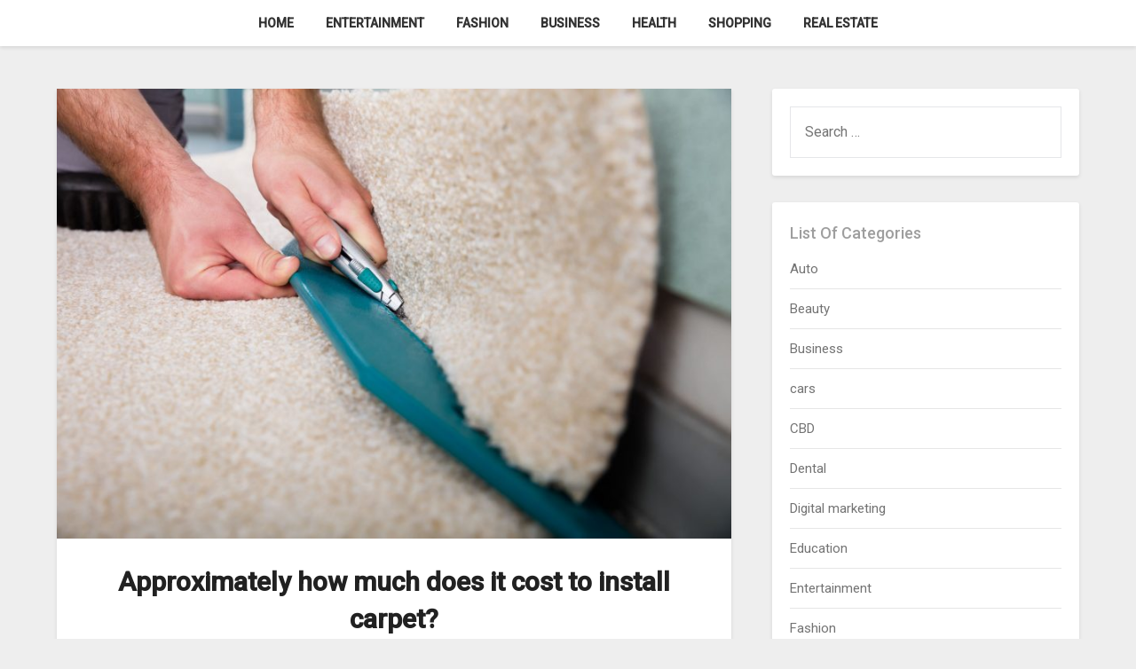

--- FILE ---
content_type: text/html; charset=UTF-8
request_url: https://rainbowkidsyoga.net/approximately-how-much-does-it-cost-to-install-carpet.html
body_size: 48113
content:
<!doctype html>
<html lang="en-US">
<head>
	<meta charset="UTF-8">
	<meta name="viewport" content="width=device-width, initial-scale=1">
	<link rel="profile" href="https://gmpg.org/xfn/11">
	<meta name='robots' content='index, follow, max-image-preview:large, max-snippet:-1, max-video-preview:-1' />

	<!-- This site is optimized with the Yoast SEO plugin v26.7 - https://yoast.com/wordpress/plugins/seo/ -->
	<title>Approximately how much does it cost to install carpet? - Rainbow Kids Yoga</title>
	<link rel="canonical" href="https://rainbowkidsyoga.net/approximately-how-much-does-it-cost-to-install-carpet.html" />
	<meta property="og:locale" content="en_US" />
	<meta property="og:type" content="article" />
	<meta property="og:title" content="Approximately how much does it cost to install carpet? - Rainbow Kids Yoga" />
	<meta property="og:description" content="Another rug can have a major effect and impact how your home feels. Adding new covers is one of the fastest ways to refresh your home plan and redo your room. Whether you&#8217;re rolling out the improvement to add a sprinkle of Carpet Fitting price variety or to supplant a drained, string uncovered floor. To perceive..." />
	<meta property="og:url" content="https://rainbowkidsyoga.net/approximately-how-much-does-it-cost-to-install-carpet.html" />
	<meta property="og:site_name" content="Rainbow Kids Yoga" />
	<meta property="article:published_time" content="2022-08-10T04:01:22+00:00" />
	<meta property="article:modified_time" content="2022-08-22T10:48:02+00:00" />
	<meta property="og:image" content="https://rainbowkidsyoga.net/wp-content/uploads/2022/08/69.jpg" />
	<meta property="og:image:width" content="2508" />
	<meta property="og:image:height" content="1672" />
	<meta property="og:image:type" content="image/jpeg" />
	<meta name="author" content="Kingsley" />
	<meta name="twitter:card" content="summary_large_image" />
	<meta name="twitter:label1" content="Written by" />
	<meta name="twitter:data1" content="Kingsley" />
	<meta name="twitter:label2" content="Est. reading time" />
	<meta name="twitter:data2" content="2 minutes" />
	<script type="application/ld+json" class="yoast-schema-graph">{"@context":"https://schema.org","@graph":[{"@type":"Article","@id":"https://rainbowkidsyoga.net/approximately-how-much-does-it-cost-to-install-carpet.html#article","isPartOf":{"@id":"https://rainbowkidsyoga.net/approximately-how-much-does-it-cost-to-install-carpet.html"},"author":{"name":"Kingsley","@id":"https://rainbowkidsyoga.net/#/schema/person/127aad32c7274d4ff77c6470890faa60"},"headline":"Approximately how much does it cost to install carpet?","datePublished":"2022-08-10T04:01:22+00:00","dateModified":"2022-08-22T10:48:02+00:00","mainEntityOfPage":{"@id":"https://rainbowkidsyoga.net/approximately-how-much-does-it-cost-to-install-carpet.html"},"wordCount":437,"image":{"@id":"https://rainbowkidsyoga.net/approximately-how-much-does-it-cost-to-install-carpet.html#primaryimage"},"thumbnailUrl":"https://rainbowkidsyoga.net/wp-content/uploads/2022/08/69.jpg","articleSection":["Business"],"inLanguage":"en-US"},{"@type":"WebPage","@id":"https://rainbowkidsyoga.net/approximately-how-much-does-it-cost-to-install-carpet.html","url":"https://rainbowkidsyoga.net/approximately-how-much-does-it-cost-to-install-carpet.html","name":"Approximately how much does it cost to install carpet? - Rainbow Kids Yoga","isPartOf":{"@id":"https://rainbowkidsyoga.net/#website"},"primaryImageOfPage":{"@id":"https://rainbowkidsyoga.net/approximately-how-much-does-it-cost-to-install-carpet.html#primaryimage"},"image":{"@id":"https://rainbowkidsyoga.net/approximately-how-much-does-it-cost-to-install-carpet.html#primaryimage"},"thumbnailUrl":"https://rainbowkidsyoga.net/wp-content/uploads/2022/08/69.jpg","datePublished":"2022-08-10T04:01:22+00:00","dateModified":"2022-08-22T10:48:02+00:00","author":{"@id":"https://rainbowkidsyoga.net/#/schema/person/127aad32c7274d4ff77c6470890faa60"},"breadcrumb":{"@id":"https://rainbowkidsyoga.net/approximately-how-much-does-it-cost-to-install-carpet.html#breadcrumb"},"inLanguage":"en-US","potentialAction":[{"@type":"ReadAction","target":["https://rainbowkidsyoga.net/approximately-how-much-does-it-cost-to-install-carpet.html"]}]},{"@type":"ImageObject","inLanguage":"en-US","@id":"https://rainbowkidsyoga.net/approximately-how-much-does-it-cost-to-install-carpet.html#primaryimage","url":"https://rainbowkidsyoga.net/wp-content/uploads/2022/08/69.jpg","contentUrl":"https://rainbowkidsyoga.net/wp-content/uploads/2022/08/69.jpg","width":2508,"height":1672,"caption":"Carpet Fitting price"},{"@type":"BreadcrumbList","@id":"https://rainbowkidsyoga.net/approximately-how-much-does-it-cost-to-install-carpet.html#breadcrumb","itemListElement":[{"@type":"ListItem","position":1,"name":"Home","item":"https://rainbowkidsyoga.net/"},{"@type":"ListItem","position":2,"name":"Approximately how much does it cost to install carpet?"}]},{"@type":"WebSite","@id":"https://rainbowkidsyoga.net/#website","url":"https://rainbowkidsyoga.net/","name":"Rainbow Kids Yoga","description":"","potentialAction":[{"@type":"SearchAction","target":{"@type":"EntryPoint","urlTemplate":"https://rainbowkidsyoga.net/?s={search_term_string}"},"query-input":{"@type":"PropertyValueSpecification","valueRequired":true,"valueName":"search_term_string"}}],"inLanguage":"en-US"},{"@type":"Person","@id":"https://rainbowkidsyoga.net/#/schema/person/127aad32c7274d4ff77c6470890faa60","name":"Kingsley","image":{"@type":"ImageObject","inLanguage":"en-US","@id":"https://rainbowkidsyoga.net/#/schema/person/image/","url":"https://secure.gravatar.com/avatar/da3ce442e15362d8e6b02abf99fc101eaf758c75fcddaadce26261ba1ee9f58b?s=96&d=mm&r=g","contentUrl":"https://secure.gravatar.com/avatar/da3ce442e15362d8e6b02abf99fc101eaf758c75fcddaadce26261ba1ee9f58b?s=96&d=mm&r=g","caption":"Kingsley"},"url":"https://rainbowkidsyoga.net/author/admin"}]}</script>
	<!-- / Yoast SEO plugin. -->


<link rel='dns-prefetch' href='//fonts.googleapis.com' />
<link rel="alternate" type="application/rss+xml" title="Rainbow Kids Yoga &raquo; Feed" href="https://rainbowkidsyoga.net/feed" />
<link rel="alternate" type="application/rss+xml" title="Rainbow Kids Yoga &raquo; Comments Feed" href="https://rainbowkidsyoga.net/comments/feed" />
<link rel="alternate" type="application/rss+xml" title="Rainbow Kids Yoga &raquo; Approximately how much does it cost to install carpet? Comments Feed" href="https://rainbowkidsyoga.net/approximately-how-much-does-it-cost-to-install-carpet.html/feed" />
<link rel="alternate" title="oEmbed (JSON)" type="application/json+oembed" href="https://rainbowkidsyoga.net/wp-json/oembed/1.0/embed?url=https%3A%2F%2Frainbowkidsyoga.net%2Fapproximately-how-much-does-it-cost-to-install-carpet.html" />
<link rel="alternate" title="oEmbed (XML)" type="text/xml+oembed" href="https://rainbowkidsyoga.net/wp-json/oembed/1.0/embed?url=https%3A%2F%2Frainbowkidsyoga.net%2Fapproximately-how-much-does-it-cost-to-install-carpet.html&#038;format=xml" />
<style id='wp-img-auto-sizes-contain-inline-css' type='text/css'>
img:is([sizes=auto i],[sizes^="auto," i]){contain-intrinsic-size:3000px 1500px}
/*# sourceURL=wp-img-auto-sizes-contain-inline-css */
</style>
<style id='wp-emoji-styles-inline-css' type='text/css'>

	img.wp-smiley, img.emoji {
		display: inline !important;
		border: none !important;
		box-shadow: none !important;
		height: 1em !important;
		width: 1em !important;
		margin: 0 0.07em !important;
		vertical-align: -0.1em !important;
		background: none !important;
		padding: 0 !important;
	}
/*# sourceURL=wp-emoji-styles-inline-css */
</style>
<style id='wp-block-library-inline-css' type='text/css'>
:root{--wp-block-synced-color:#7a00df;--wp-block-synced-color--rgb:122,0,223;--wp-bound-block-color:var(--wp-block-synced-color);--wp-editor-canvas-background:#ddd;--wp-admin-theme-color:#007cba;--wp-admin-theme-color--rgb:0,124,186;--wp-admin-theme-color-darker-10:#006ba1;--wp-admin-theme-color-darker-10--rgb:0,107,160.5;--wp-admin-theme-color-darker-20:#005a87;--wp-admin-theme-color-darker-20--rgb:0,90,135;--wp-admin-border-width-focus:2px}@media (min-resolution:192dpi){:root{--wp-admin-border-width-focus:1.5px}}.wp-element-button{cursor:pointer}:root .has-very-light-gray-background-color{background-color:#eee}:root .has-very-dark-gray-background-color{background-color:#313131}:root .has-very-light-gray-color{color:#eee}:root .has-very-dark-gray-color{color:#313131}:root .has-vivid-green-cyan-to-vivid-cyan-blue-gradient-background{background:linear-gradient(135deg,#00d084,#0693e3)}:root .has-purple-crush-gradient-background{background:linear-gradient(135deg,#34e2e4,#4721fb 50%,#ab1dfe)}:root .has-hazy-dawn-gradient-background{background:linear-gradient(135deg,#faaca8,#dad0ec)}:root .has-subdued-olive-gradient-background{background:linear-gradient(135deg,#fafae1,#67a671)}:root .has-atomic-cream-gradient-background{background:linear-gradient(135deg,#fdd79a,#004a59)}:root .has-nightshade-gradient-background{background:linear-gradient(135deg,#330968,#31cdcf)}:root .has-midnight-gradient-background{background:linear-gradient(135deg,#020381,#2874fc)}:root{--wp--preset--font-size--normal:16px;--wp--preset--font-size--huge:42px}.has-regular-font-size{font-size:1em}.has-larger-font-size{font-size:2.625em}.has-normal-font-size{font-size:var(--wp--preset--font-size--normal)}.has-huge-font-size{font-size:var(--wp--preset--font-size--huge)}.has-text-align-center{text-align:center}.has-text-align-left{text-align:left}.has-text-align-right{text-align:right}.has-fit-text{white-space:nowrap!important}#end-resizable-editor-section{display:none}.aligncenter{clear:both}.items-justified-left{justify-content:flex-start}.items-justified-center{justify-content:center}.items-justified-right{justify-content:flex-end}.items-justified-space-between{justify-content:space-between}.screen-reader-text{border:0;clip-path:inset(50%);height:1px;margin:-1px;overflow:hidden;padding:0;position:absolute;width:1px;word-wrap:normal!important}.screen-reader-text:focus{background-color:#ddd;clip-path:none;color:#444;display:block;font-size:1em;height:auto;left:5px;line-height:normal;padding:15px 23px 14px;text-decoration:none;top:5px;width:auto;z-index:100000}html :where(.has-border-color){border-style:solid}html :where([style*=border-top-color]){border-top-style:solid}html :where([style*=border-right-color]){border-right-style:solid}html :where([style*=border-bottom-color]){border-bottom-style:solid}html :where([style*=border-left-color]){border-left-style:solid}html :where([style*=border-width]){border-style:solid}html :where([style*=border-top-width]){border-top-style:solid}html :where([style*=border-right-width]){border-right-style:solid}html :where([style*=border-bottom-width]){border-bottom-style:solid}html :where([style*=border-left-width]){border-left-style:solid}html :where(img[class*=wp-image-]){height:auto;max-width:100%}:where(figure){margin:0 0 1em}html :where(.is-position-sticky){--wp-admin--admin-bar--position-offset:var(--wp-admin--admin-bar--height,0px)}@media screen and (max-width:600px){html :where(.is-position-sticky){--wp-admin--admin-bar--position-offset:0px}}

/*# sourceURL=wp-block-library-inline-css */
</style><style id='global-styles-inline-css' type='text/css'>
:root{--wp--preset--aspect-ratio--square: 1;--wp--preset--aspect-ratio--4-3: 4/3;--wp--preset--aspect-ratio--3-4: 3/4;--wp--preset--aspect-ratio--3-2: 3/2;--wp--preset--aspect-ratio--2-3: 2/3;--wp--preset--aspect-ratio--16-9: 16/9;--wp--preset--aspect-ratio--9-16: 9/16;--wp--preset--color--black: #000000;--wp--preset--color--cyan-bluish-gray: #abb8c3;--wp--preset--color--white: #ffffff;--wp--preset--color--pale-pink: #f78da7;--wp--preset--color--vivid-red: #cf2e2e;--wp--preset--color--luminous-vivid-orange: #ff6900;--wp--preset--color--luminous-vivid-amber: #fcb900;--wp--preset--color--light-green-cyan: #7bdcb5;--wp--preset--color--vivid-green-cyan: #00d084;--wp--preset--color--pale-cyan-blue: #8ed1fc;--wp--preset--color--vivid-cyan-blue: #0693e3;--wp--preset--color--vivid-purple: #9b51e0;--wp--preset--gradient--vivid-cyan-blue-to-vivid-purple: linear-gradient(135deg,rgb(6,147,227) 0%,rgb(155,81,224) 100%);--wp--preset--gradient--light-green-cyan-to-vivid-green-cyan: linear-gradient(135deg,rgb(122,220,180) 0%,rgb(0,208,130) 100%);--wp--preset--gradient--luminous-vivid-amber-to-luminous-vivid-orange: linear-gradient(135deg,rgb(252,185,0) 0%,rgb(255,105,0) 100%);--wp--preset--gradient--luminous-vivid-orange-to-vivid-red: linear-gradient(135deg,rgb(255,105,0) 0%,rgb(207,46,46) 100%);--wp--preset--gradient--very-light-gray-to-cyan-bluish-gray: linear-gradient(135deg,rgb(238,238,238) 0%,rgb(169,184,195) 100%);--wp--preset--gradient--cool-to-warm-spectrum: linear-gradient(135deg,rgb(74,234,220) 0%,rgb(151,120,209) 20%,rgb(207,42,186) 40%,rgb(238,44,130) 60%,rgb(251,105,98) 80%,rgb(254,248,76) 100%);--wp--preset--gradient--blush-light-purple: linear-gradient(135deg,rgb(255,206,236) 0%,rgb(152,150,240) 100%);--wp--preset--gradient--blush-bordeaux: linear-gradient(135deg,rgb(254,205,165) 0%,rgb(254,45,45) 50%,rgb(107,0,62) 100%);--wp--preset--gradient--luminous-dusk: linear-gradient(135deg,rgb(255,203,112) 0%,rgb(199,81,192) 50%,rgb(65,88,208) 100%);--wp--preset--gradient--pale-ocean: linear-gradient(135deg,rgb(255,245,203) 0%,rgb(182,227,212) 50%,rgb(51,167,181) 100%);--wp--preset--gradient--electric-grass: linear-gradient(135deg,rgb(202,248,128) 0%,rgb(113,206,126) 100%);--wp--preset--gradient--midnight: linear-gradient(135deg,rgb(2,3,129) 0%,rgb(40,116,252) 100%);--wp--preset--font-size--small: 13px;--wp--preset--font-size--medium: 20px;--wp--preset--font-size--large: 36px;--wp--preset--font-size--x-large: 42px;--wp--preset--spacing--20: 0.44rem;--wp--preset--spacing--30: 0.67rem;--wp--preset--spacing--40: 1rem;--wp--preset--spacing--50: 1.5rem;--wp--preset--spacing--60: 2.25rem;--wp--preset--spacing--70: 3.38rem;--wp--preset--spacing--80: 5.06rem;--wp--preset--shadow--natural: 6px 6px 9px rgba(0, 0, 0, 0.2);--wp--preset--shadow--deep: 12px 12px 50px rgba(0, 0, 0, 0.4);--wp--preset--shadow--sharp: 6px 6px 0px rgba(0, 0, 0, 0.2);--wp--preset--shadow--outlined: 6px 6px 0px -3px rgb(255, 255, 255), 6px 6px rgb(0, 0, 0);--wp--preset--shadow--crisp: 6px 6px 0px rgb(0, 0, 0);}:where(.is-layout-flex){gap: 0.5em;}:where(.is-layout-grid){gap: 0.5em;}body .is-layout-flex{display: flex;}.is-layout-flex{flex-wrap: wrap;align-items: center;}.is-layout-flex > :is(*, div){margin: 0;}body .is-layout-grid{display: grid;}.is-layout-grid > :is(*, div){margin: 0;}:where(.wp-block-columns.is-layout-flex){gap: 2em;}:where(.wp-block-columns.is-layout-grid){gap: 2em;}:where(.wp-block-post-template.is-layout-flex){gap: 1.25em;}:where(.wp-block-post-template.is-layout-grid){gap: 1.25em;}.has-black-color{color: var(--wp--preset--color--black) !important;}.has-cyan-bluish-gray-color{color: var(--wp--preset--color--cyan-bluish-gray) !important;}.has-white-color{color: var(--wp--preset--color--white) !important;}.has-pale-pink-color{color: var(--wp--preset--color--pale-pink) !important;}.has-vivid-red-color{color: var(--wp--preset--color--vivid-red) !important;}.has-luminous-vivid-orange-color{color: var(--wp--preset--color--luminous-vivid-orange) !important;}.has-luminous-vivid-amber-color{color: var(--wp--preset--color--luminous-vivid-amber) !important;}.has-light-green-cyan-color{color: var(--wp--preset--color--light-green-cyan) !important;}.has-vivid-green-cyan-color{color: var(--wp--preset--color--vivid-green-cyan) !important;}.has-pale-cyan-blue-color{color: var(--wp--preset--color--pale-cyan-blue) !important;}.has-vivid-cyan-blue-color{color: var(--wp--preset--color--vivid-cyan-blue) !important;}.has-vivid-purple-color{color: var(--wp--preset--color--vivid-purple) !important;}.has-black-background-color{background-color: var(--wp--preset--color--black) !important;}.has-cyan-bluish-gray-background-color{background-color: var(--wp--preset--color--cyan-bluish-gray) !important;}.has-white-background-color{background-color: var(--wp--preset--color--white) !important;}.has-pale-pink-background-color{background-color: var(--wp--preset--color--pale-pink) !important;}.has-vivid-red-background-color{background-color: var(--wp--preset--color--vivid-red) !important;}.has-luminous-vivid-orange-background-color{background-color: var(--wp--preset--color--luminous-vivid-orange) !important;}.has-luminous-vivid-amber-background-color{background-color: var(--wp--preset--color--luminous-vivid-amber) !important;}.has-light-green-cyan-background-color{background-color: var(--wp--preset--color--light-green-cyan) !important;}.has-vivid-green-cyan-background-color{background-color: var(--wp--preset--color--vivid-green-cyan) !important;}.has-pale-cyan-blue-background-color{background-color: var(--wp--preset--color--pale-cyan-blue) !important;}.has-vivid-cyan-blue-background-color{background-color: var(--wp--preset--color--vivid-cyan-blue) !important;}.has-vivid-purple-background-color{background-color: var(--wp--preset--color--vivid-purple) !important;}.has-black-border-color{border-color: var(--wp--preset--color--black) !important;}.has-cyan-bluish-gray-border-color{border-color: var(--wp--preset--color--cyan-bluish-gray) !important;}.has-white-border-color{border-color: var(--wp--preset--color--white) !important;}.has-pale-pink-border-color{border-color: var(--wp--preset--color--pale-pink) !important;}.has-vivid-red-border-color{border-color: var(--wp--preset--color--vivid-red) !important;}.has-luminous-vivid-orange-border-color{border-color: var(--wp--preset--color--luminous-vivid-orange) !important;}.has-luminous-vivid-amber-border-color{border-color: var(--wp--preset--color--luminous-vivid-amber) !important;}.has-light-green-cyan-border-color{border-color: var(--wp--preset--color--light-green-cyan) !important;}.has-vivid-green-cyan-border-color{border-color: var(--wp--preset--color--vivid-green-cyan) !important;}.has-pale-cyan-blue-border-color{border-color: var(--wp--preset--color--pale-cyan-blue) !important;}.has-vivid-cyan-blue-border-color{border-color: var(--wp--preset--color--vivid-cyan-blue) !important;}.has-vivid-purple-border-color{border-color: var(--wp--preset--color--vivid-purple) !important;}.has-vivid-cyan-blue-to-vivid-purple-gradient-background{background: var(--wp--preset--gradient--vivid-cyan-blue-to-vivid-purple) !important;}.has-light-green-cyan-to-vivid-green-cyan-gradient-background{background: var(--wp--preset--gradient--light-green-cyan-to-vivid-green-cyan) !important;}.has-luminous-vivid-amber-to-luminous-vivid-orange-gradient-background{background: var(--wp--preset--gradient--luminous-vivid-amber-to-luminous-vivid-orange) !important;}.has-luminous-vivid-orange-to-vivid-red-gradient-background{background: var(--wp--preset--gradient--luminous-vivid-orange-to-vivid-red) !important;}.has-very-light-gray-to-cyan-bluish-gray-gradient-background{background: var(--wp--preset--gradient--very-light-gray-to-cyan-bluish-gray) !important;}.has-cool-to-warm-spectrum-gradient-background{background: var(--wp--preset--gradient--cool-to-warm-spectrum) !important;}.has-blush-light-purple-gradient-background{background: var(--wp--preset--gradient--blush-light-purple) !important;}.has-blush-bordeaux-gradient-background{background: var(--wp--preset--gradient--blush-bordeaux) !important;}.has-luminous-dusk-gradient-background{background: var(--wp--preset--gradient--luminous-dusk) !important;}.has-pale-ocean-gradient-background{background: var(--wp--preset--gradient--pale-ocean) !important;}.has-electric-grass-gradient-background{background: var(--wp--preset--gradient--electric-grass) !important;}.has-midnight-gradient-background{background: var(--wp--preset--gradient--midnight) !important;}.has-small-font-size{font-size: var(--wp--preset--font-size--small) !important;}.has-medium-font-size{font-size: var(--wp--preset--font-size--medium) !important;}.has-large-font-size{font-size: var(--wp--preset--font-size--large) !important;}.has-x-large-font-size{font-size: var(--wp--preset--font-size--x-large) !important;}
/*# sourceURL=global-styles-inline-css */
</style>

<style id='classic-theme-styles-inline-css' type='text/css'>
/*! This file is auto-generated */
.wp-block-button__link{color:#fff;background-color:#32373c;border-radius:9999px;box-shadow:none;text-decoration:none;padding:calc(.667em + 2px) calc(1.333em + 2px);font-size:1.125em}.wp-block-file__button{background:#32373c;color:#fff;text-decoration:none}
/*# sourceURL=/wp-includes/css/classic-themes.min.css */
</style>
<link rel='stylesheet' id='parente2-style-css' href='https://rainbowkidsyoga.net/wp-content/themes/businessly/style.css?ver=6.9' type='text/css' media='all' />
<link rel='stylesheet' id='childe2-style-css' href='https://rainbowkidsyoga.net/wp-content/themes/Businesslychild/style.css?ver=6.9' type='text/css' media='all' />
<link rel='stylesheet' id='font-awesome-css' href='https://rainbowkidsyoga.net/wp-content/themes/businessly/css/font-awesome.min.css?ver=6.9' type='text/css' media='all' />
<link rel='stylesheet' id='businessly-style-css' href='https://rainbowkidsyoga.net/wp-content/themes/Businesslychild/style.css?ver=6.9' type='text/css' media='all' />
<link rel='stylesheet' id='businessly-google-fonts-css' href='//fonts.googleapis.com/css?family=Roboto%3A300%2C400%2C500&#038;ver=6.9' type='text/css' media='all' />
<script type="text/javascript" src="https://rainbowkidsyoga.net/wp-includes/js/jquery/jquery.min.js?ver=3.7.1" id="jquery-core-js"></script>
<script type="text/javascript" src="https://rainbowkidsyoga.net/wp-includes/js/jquery/jquery-migrate.min.js?ver=3.4.1" id="jquery-migrate-js"></script>
<link rel="https://api.w.org/" href="https://rainbowkidsyoga.net/wp-json/" /><link rel="alternate" title="JSON" type="application/json" href="https://rainbowkidsyoga.net/wp-json/wp/v2/posts/1002" /><link rel="EditURI" type="application/rsd+xml" title="RSD" href="https://rainbowkidsyoga.net/xmlrpc.php?rsd" />
<meta name="generator" content="WordPress 6.9" />
<link rel='shortlink' href='https://rainbowkidsyoga.net/?p=1002' />
<link rel="pingback" href="https://rainbowkidsyoga.net/xmlrpc.php">
		<style type="text/css">
		body, .site, .swidgets-wrap h3, .post-data-text { background: ; }
		.site-title a, .site-description { color: ; }
		.sheader { background-color:  !important; }
		.main-navigation ul li a, .main-navigation ul li .sub-arrow, .super-menu .toggle-mobile-menu,.toggle-mobile-menu:before, .mobile-menu-active .smenu-hide { color: ; }
		#smobile-menu.show .main-navigation ul ul.children.active, #smobile-menu.show .main-navigation ul ul.sub-menu.active, #smobile-menu.show .main-navigation ul li, .smenu-hide.toggle-mobile-menu.menu-toggle, #smobile-menu.show .main-navigation ul li, .primary-menu ul li ul.children li, .primary-menu ul li ul.sub-menu li, .primary-menu .pmenu, .super-menu { border-color: ; border-bottom-color: ; }
		#secondary .widget h3, #secondary .widget h3 a, #secondary .widget h4, #secondary .widget h1, #secondary .widget h2, #secondary .widget h5, #secondary .widget h6, #secondary .widget h4 a { color: ; }
		#secondary .widget a, #secondary a, #secondary .widget li a , #secondary span.sub-arrow{ color: ; }
		#secondary, #secondary .widget, #secondary .widget p, #secondary .widget li, .widget time.rpwe-time.published { color: ; }
		#secondary .swidgets-wrap, #secondary .widget ul li, .featured-sidebar .search-field { border-color: ; }
		.site-info, .footer-column-three input.search-submit, .footer-column-three p, .footer-column-three li, .footer-column-three td, .footer-column-three th, .footer-column-three caption { color: ; }
		.footer-column-three h3, .footer-column-three h4, .footer-column-three h5, .footer-column-three h6, .footer-column-three h1, .footer-column-three h2, .footer-column-three h4, .footer-column-three h3 a { color: ; }
		.footer-column-three a, .footer-column-three li a, .footer-column-three .widget a, .footer-column-three .sub-arrow { color: ; }
		.footer-column-three h3:after { background: ; }
		.site-info, .widget ul li, .footer-column-three input.search-field, .footer-column-three input.search-submit { border-color: ; }
		.site-footer { background-color: ; }
		.content-wrapper h2.entry-title a, .content-wrapper h2.entry-title a:hover, .content-wrapper h2.entry-title a:active, .content-wrapper h2.entry-title a:focus, .archive .page-header h1, .blogposts-list h2 a, .blogposts-list h2 a:hover, .blogposts-list h2 a:active, .search-results h1.page-title { color: ; }
		.blogposts-list .post-data-text, .blogposts-list .post-data-text a, .content-wrapper .post-data-text *{ color: ; }
		.blogposts-list p { color: ; }
		.page-numbers li a, .blogposts-list .blogpost-button { background: ; }
		.page-numbers li a, .blogposts-list .blogpost-button, span.page-numbers.dots, .page-numbers.current, .page-numbers li a:hover { color: ; }
		.archive .page-header h1, .search-results h1.page-title, .blogposts-list.fbox, span.page-numbers.dots, .page-numbers li a, .page-numbers.current { border-color: ; }
		.blogposts-list .post-data-divider { background: ; }
		.page .comments-area .comment-author, .page .comments-area .comment-author a, .page .comments-area .comments-title, .page .content-area h1, .page .content-area h2, .page .content-area h3, .page .content-area h4, .page .content-area h5, .page .content-area h6, .page .content-area th, .single  .comments-area .comment-author, .single .comments-area .comment-author a, .single .comments-area .comments-title, .single .content-area h1, .single .content-area h2, .single .content-area h3, .single .content-area h4, .single .content-area h5, .single .content-area h6, .single .content-area th, .search-no-results h1, .error404 h1 { color: ; }
		.single .post-data-text, .page .post-data-text, .page .post-data-text a, .single .post-data-text a, .comments-area .comment-meta .comment-metadata a, .single .post-data-text * { color: ; }
		.page .content-area p, .page article, .page .content-area table, .page .content-area dd, .page .content-area dt, .page .content-area address, .page .content-area .entry-content, .page .content-area li, .page .content-area ol, .single .content-area p, .single article, .single .content-area table, .single .content-area dd, .single .content-area dt, .single .content-area address, .single .entry-content, .single .content-area li, .single .content-area ol, .search-no-results .page-content p { color: ; }
		.single .entry-content a, .page .entry-content a, .comment-content a, .comments-area .reply a, .logged-in-as a, .comments-area .comment-respond a { color: ; }
		.comments-area p.form-submit input { background: ; }
		.error404 .page-content p, .error404 input.search-submit, .search-no-results input.search-submit { color: ; }
		.page .comments-area, .page article.fbox, .page article tr, .page .comments-area ol.comment-list ol.children li, .page .comments-area ol.comment-list .comment, .single .comments-area, .single article.fbox, .single article tr, .comments-area ol.comment-list ol.children li, .comments-area ol.comment-list .comment, .error404 main#main, .error404 .search-form label, .search-no-results .search-form label, .error404 input.search-submit, .search-no-results input.search-submit, .error404 main#main, .search-no-results section.fbox.no-results.not-found{ border-color: ; }
		.single .post-data-divider, .page .post-data-divider { background: ; }
		.single .comments-area p.form-submit input, .page .comments-area p.form-submit input { color: ; }
		.bottom-header-wrapper { padding-top: px; }
		.bottom-header-wrapper { padding-bottom: px; }
		.bottom-header-wrapper { background: ; }
		.bottom-header-wrapper *{ color: ; }
		.header-widget a, .header-widget li a, .header-widget i.fa { color: ; }
		.header-widget, .header-widget p, .header-widget li, .header-widget .textwidget { color: ; }
		.header-widget .widget-title, .header-widget h1, .header-widget h3, .header-widget h2, .header-widget h4, .header-widget h5, .header-widget h6{ color: ; }
		.header-widget.swidgets-wrap, .header-widget ul li, .header-widget .search-field { border-color: ; }
		.bottom-header-title, .bottom-header-paragraph{ color: ; }
		#secondary .widget-title-lines:after, #secondary .widget-title-lines:before { background: ; }
		.header-widgets-wrapper .swidgets-wrap{ background: ; }
		.top-nav-wrapper, .primary-menu .pmenu, .super-menu, #smobile-menu, .primary-menu ul li ul.children, .primary-menu ul li ul.sub-menu { background-color: ; }
		#secondary .widget{ background: ; }
		#secondary .swidget { border-color: ; }
		.archive article.fbox, .search-results article.fbox, .blog article.fbox { background: ; }
		.comments-area, .single article.fbox, .page article.fbox { background: ; }
		</style>
		<style type="text/css">


	.bottom-header-wrapper .logo-container .logofont {
		color: #fff;
	}
	.bottom-header-wrapper .logo-container .logofont {
		border-color:#fff;
	}
	
	https://rainbowkidsyoga.net/wp-content/themes/businessly/img/bg-img-2.jpg"
			.bottom-header-wrapper .logo-container .logofont {
			color: #fff;
		}
		.bottom-header-wrapper .logo-container .logofont {
			border-color:#fff;
		}
	</style>
</head>

<body data-rsssl=1 class="wp-singular post-template-default single single-post postid-1002 single-format-standard wp-theme-businessly wp-child-theme-Businesslychild header-image">
	     <a class="skip-link screen-reader-text" href="#content">
Skip to content</a>

	<div id="page" class="site">

			


		<!--Nav start-->

		<header id="masthead" class="sheader site-header clearfix">
			<nav id="primary-site-navigation" class="primary-menu main-navigation clearfix">

				<a href="#" id="pull" class="smenu-hide toggle-mobile-menu menu-toggle" aria-controls="secondary-menu" aria-expanded="false">Menu</a>
				<div class="top-nav-wrapper">
					<div class="content-wrap">
						<div class="center-main-menu">
							<div class="menu-main-container"><ul id="primary-menu" class="pmenu"><li id="menu-item-47" class="menu-item menu-item-type-taxonomy menu-item-object-category menu-item-47"><a href="https://rainbowkidsyoga.net/category/home">Home</a></li>
<li id="menu-item-45" class="menu-item menu-item-type-taxonomy menu-item-object-category menu-item-45"><a href="https://rainbowkidsyoga.net/category/entertainment">Entertainment</a></li>
<li id="menu-item-46" class="menu-item menu-item-type-taxonomy menu-item-object-category menu-item-46"><a href="https://rainbowkidsyoga.net/category/fashion">Fashion</a></li>
<li id="menu-item-2049" class="menu-item menu-item-type-taxonomy menu-item-object-category current-post-ancestor current-menu-parent current-post-parent menu-item-2049"><a href="https://rainbowkidsyoga.net/category/business">Business</a></li>
<li id="menu-item-2050" class="menu-item menu-item-type-taxonomy menu-item-object-category menu-item-2050"><a href="https://rainbowkidsyoga.net/category/health">Health</a></li>
<li id="menu-item-2051" class="menu-item menu-item-type-taxonomy menu-item-object-category menu-item-2051"><a href="https://rainbowkidsyoga.net/category/shopping">Shopping</a></li>
<li id="menu-item-2052" class="menu-item menu-item-type-taxonomy menu-item-object-category menu-item-2052"><a href="https://rainbowkidsyoga.net/category/real-estate">Real estate</a></li>
</ul></div>							</div>
						</div>
					</div>
				</nav>

				<div class="super-menu clearfix">
					<div class="super-menu-inner">
						<a href="#" id="pull" class="toggle-mobile-menu menu-toggle" aria-controls="secondary-menu" aria-expanded="false">

															<a class="logofont" href="https://rainbowkidsyoga.net/" rel="home">Rainbow Kids Yoga</a>
													</a>
					</div>
				</div>
				<div id="mobile-menu-overlay"></div>
			</header>
			<!--Nav end-->

			<div class="content-wrap">
					<!-- Upper widgets -->
					<div class="header-widgets-wrapper">
						
						
											</div>
					<!-- / Upper widgets -->


			</div>

			<div id="content" class="site-content clearfix">
				<div class="content-wrap">

	<div id="primary" class="featured-content content-area">
		<main id="main" class="site-main">

						<div class="featured-thumbnail">
			<img width="850" height="567" src="https://rainbowkidsyoga.net/wp-content/uploads/2022/08/69-850x567.jpg" class="attachment-businessly-slider size-businessly-slider wp-post-image" alt="Carpet Fitting price" decoding="async" fetchpriority="high" srcset="https://rainbowkidsyoga.net/wp-content/uploads/2022/08/69-850x567.jpg 850w, https://rainbowkidsyoga.net/wp-content/uploads/2022/08/69-510x340.jpg 510w, https://rainbowkidsyoga.net/wp-content/uploads/2022/08/69-900x600.jpg 900w, https://rainbowkidsyoga.net/wp-content/uploads/2022/08/69-768x512.jpg 768w, https://rainbowkidsyoga.net/wp-content/uploads/2022/08/69-1536x1024.jpg 1536w, https://rainbowkidsyoga.net/wp-content/uploads/2022/08/69-2048x1365.jpg 2048w, https://rainbowkidsyoga.net/wp-content/uploads/2022/08/69-300x200.jpg 300w" sizes="(max-width: 850px) 100vw, 850px" />		</div>
	<article id="post-1002" class="posts-entry fbox post-1002 post type-post status-publish format-standard has-post-thumbnail hentry category-business">
	<header class="entry-header">
		<h1 class="entry-title">Approximately how much does it cost to install carpet?</h1>		<div class="entry-meta">
			<div class="blog-data-wrapper">
				<div class="post-data-divider"></div>
				<div class="post-data-positioning">
					<div class="post-data-text">
						<span class="posted-on">Posted on <a href="https://rainbowkidsyoga.net/approximately-how-much-does-it-cost-to-install-carpet.html" rel="bookmark"><time class="entry-date published" datetime="2022-08-10T04:01:22+00:00">August 10, 2022</time><time class="updated" datetime="2022-08-22T10:48:02+00:00">August 22, 2022</time></a></span><span class="byline"> </span>					</div>
				</div>
			</div>
		</div><!-- .entry-meta -->
			</header><!-- .entry-header -->

	<div class="entry-content">
		<p style="text-align: justify;">Another rug can have a major effect and impact how your home feels. Adding new covers is one of the fastest ways to refresh your home plan and redo your room. Whether you&#8217;re rolling out the improvement to add a sprinkle of <strong><a href="https://www.europeanbusinessreview.com/best-carpet-fitting-prices-2022-installation-costs-uk/">Carpet Fitting price</a></strong> variety or to supplant a drained, string uncovered floor. To perceive how much fitting another floor covering will cost, you can watch our helpful video or read on to get a definite breakdown of rug fitting costs.</p>
<p style="text-align: justify;">It tends to be a generally modest method for rolling out a major improvement, but it&#8217;s dependably worth understanding what rug costs will be before you start your undertaking. Whether you&#8217;re searching for Carpet Fitting price step floor coverings, fleece rugs, passage floor coverings, or simply pondering &#8220;how much covers cost?&#8221; here are some things you want to be aware of.</p>
<p style="text-align: justify;">For the most part, floor coverings are evaluated per square meter, and the expense relies upon the material and production of the rug you pick. At the less expensive finish of the range, a basic, engineered floor covering can cost just £5. Conversely, a great woolen rug can cost £30 per meter.</p>
<p style="text-align: justify;">While the expense of the actual materials will make up the majority of the value, different costs should be calculated, for example, the expense of underlay, which is around £5 to £15 per square meter, cover grippers, and obviously, the expense of work for the rug fitter. With this expansion, the total cost for a floor covering fitting position ranges from £13 per square meter for a fundamental rug and establishment to £50 for a top-of-the-reach cover.</p>
<p style="text-align: justify;">The typical cost is around £28 per square meter. For a room that actions 5m x 3m, the expense would consequently be £450. There are advantages and downsides to both manufactured and woolen floor coverings, and the costs of each mirror this. Synthetic rugs are more normal, and by and large less expensive, and are well known for various reasons.</p>
<p style="text-align: justify;">Polyester and polypropylene floor coverings enjoy comparative benefits. Nylon covers, the most generally accessible, are strong, simple to clean, and particularly valuable in all-around dealt regions like lobbies and on steps. In the meantime, fleece rugs are prestigious for their non-abrasiveness and <strong><a href="https://job-prices.co.uk/carpet-fitting/" rel="nofollow">lovely feel</a></strong>.</p>
<p style="text-align: justify;">As referenced already, rugs at the less expensive finish of the range will generally be engineered, while fleece floor coverings will be at the top end. Which you decide to utilize relies heavily on how you anticipate that the room should be utilized, what impacts you need to accomplish, and your general spending plan for the task.</p>

			</div><!-- .entry-content -->
</article><!-- #post-1002 -->

		</main><!-- #main -->
	</div><!-- #primary -->


<aside id="secondary" class="featured-sidebar widget-area">
	<section id="search-2" class="fbox swidgets-wrap widget widget_search"><form role="search" method="get" class="search-form" action="https://rainbowkidsyoga.net/">
				<label>
					<span class="screen-reader-text">Search for:</span>
					<input type="search" class="search-field" placeholder="Search &hellip;" value="" name="s" />
				</label>
				<input type="submit" class="search-submit" value="Search" />
			</form></section><section id="categories-3" class="fbox swidgets-wrap widget widget_categories"><div class="sidebar-headline-wrapper"><div class="sidebarlines-wrapper"><div class="widget-title-lines"></div></div><h4 class="widget-title">List Of Categories</h4></div>
			<ul>
					<li class="cat-item cat-item-39"><a href="https://rainbowkidsyoga.net/category/auto">Auto</a>
</li>
	<li class="cat-item cat-item-35"><a href="https://rainbowkidsyoga.net/category/beauty">Beauty</a>
</li>
	<li class="cat-item cat-item-42"><a href="https://rainbowkidsyoga.net/category/business">Business</a>
</li>
	<li class="cat-item cat-item-38"><a href="https://rainbowkidsyoga.net/category/cars">cars</a>
</li>
	<li class="cat-item cat-item-51"><a href="https://rainbowkidsyoga.net/category/cbd">CBD</a>
</li>
	<li class="cat-item cat-item-133"><a href="https://rainbowkidsyoga.net/category/dental">Dental</a>
</li>
	<li class="cat-item cat-item-54"><a href="https://rainbowkidsyoga.net/category/digital-marketing">Digital marketing</a>
</li>
	<li class="cat-item cat-item-48"><a href="https://rainbowkidsyoga.net/category/education">Education</a>
</li>
	<li class="cat-item cat-item-2"><a href="https://rainbowkidsyoga.net/category/entertainment">Entertainment</a>
</li>
	<li class="cat-item cat-item-3"><a href="https://rainbowkidsyoga.net/category/fashion">Fashion</a>
</li>
	<li class="cat-item cat-item-40"><a href="https://rainbowkidsyoga.net/category/finance">Finance</a>
</li>
	<li class="cat-item cat-item-64"><a href="https://rainbowkidsyoga.net/category/food">Food</a>
</li>
	<li class="cat-item cat-item-46"><a href="https://rainbowkidsyoga.net/category/games">Games</a>
</li>
	<li class="cat-item cat-item-41"><a href="https://rainbowkidsyoga.net/category/general">General</a>
</li>
	<li class="cat-item cat-item-47"><a href="https://rainbowkidsyoga.net/category/health">Health</a>
</li>
	<li class="cat-item cat-item-4"><a href="https://rainbowkidsyoga.net/category/home">Home</a>
</li>
	<li class="cat-item cat-item-60"><a href="https://rainbowkidsyoga.net/category/home-improvement">Home Improvement</a>
</li>
	<li class="cat-item cat-item-49"><a href="https://rainbowkidsyoga.net/category/insurance">Insurance</a>
</li>
	<li class="cat-item cat-item-45"><a href="https://rainbowkidsyoga.net/category/law">Law</a>
</li>
	<li class="cat-item cat-item-67"><a href="https://rainbowkidsyoga.net/category/marketing">Marketing</a>
</li>
	<li class="cat-item cat-item-59"><a href="https://rainbowkidsyoga.net/category/real-estate">Real estate</a>
</li>
	<li class="cat-item cat-item-55"><a href="https://rainbowkidsyoga.net/category/shopping">Shopping</a>
</li>
	<li class="cat-item cat-item-68"><a href="https://rainbowkidsyoga.net/category/social-media">Social media</a>
</li>
	<li class="cat-item cat-item-66"><a href="https://rainbowkidsyoga.net/category/sports">Sports</a>
</li>
	<li class="cat-item cat-item-43"><a href="https://rainbowkidsyoga.net/category/tech">Tech</a>
</li>
	<li class="cat-item cat-item-50"><a href="https://rainbowkidsyoga.net/category/travel">Travel</a>
</li>
	<li class="cat-item cat-item-1"><a href="https://rainbowkidsyoga.net/category/uncategorized">Uncategorized</a>
</li>
			</ul>

			</section>
		<section id="recent-posts-2" class="fbox swidgets-wrap widget widget_recent_entries">
		<div class="sidebar-headline-wrapper"><div class="sidebarlines-wrapper"><div class="widget-title-lines"></div></div><h4 class="widget-title">Recent Posts</h4></div>
		<ul>
											<li>
					<a href="https://rainbowkidsyoga.net/multi-device-iptv-service-stream-on-phone-tv-and-pc.html">Multi-Device IPTV Service Stream on Phone, TV, and PC</a>
									</li>
											<li>
					<a href="https://rainbowkidsyoga.net/affordable-used-toyota-cars-ideal-for-first-time-buyers-everyday-needs.html">Affordable Used Toyota Cars Ideal for First-Time Buyers Everyday Needs</a>
									</li>
											<li>
					<a href="https://rainbowkidsyoga.net/iptv-live-channel-streaming-delivering-real-time-entertainment-without-boundaries.html">IPTV Live Channel Streaming Delivering Real-Time Entertainment Without Boundaries</a>
									</li>
											<li>
					<a href="https://rainbowkidsyoga.net/helping-cars-feel-dependable-again-without-adding-pressure-or-confusion.html">Helping cars feel dependable again without adding pressure or confusion</a>
									</li>
											<li>
					<a href="https://rainbowkidsyoga.net/outdoor-daycare-play-experiences-encourage-physical-movement-and-coordination-skills.html">Outdoor daycare play experiences encourage physical movement and coordination skills.</a>
									</li>
					</ul>

		</section><section id="text-4" class="fbox swidgets-wrap widget widget_text">			<div class="textwidget"><p><img loading="lazy" decoding="async" class="aligncenter size-full wp-image-510" src="https://rainbowkidsyoga.net/wp-content/uploads/2021/04/Lead-magnet-1.png" alt="" width="300" height="600" srcset="https://rainbowkidsyoga.net/wp-content/uploads/2021/04/Lead-magnet-1.png 300w, https://rainbowkidsyoga.net/wp-content/uploads/2021/04/Lead-magnet-1-255x510.png 255w" sizes="auto, (max-width: 300px) 100vw, 300px" /></p>
</div>
		</section></aside><!-- #secondary -->
</div>
</div><!-- #content -->

<footer id="colophon" class="site-footer clearfix">

	<div class="content-wrap">
		
			
			
		</div>

		<div class="site-info">
			&copy;2026 Rainbow Kids Yoga							<!-- Delete below lines to remove copyright from footer -->
				
				<!-- Delete above lines to remove copyright from footer -->
		</div><!-- .site-info -->
	</div>



</footer><!-- #colophon --> 
</div><!-- #page -->

<div id="smobile-menu" class="mobile-only"></div>
<div id="mobile-menu-overlay"></div>

<script type="speculationrules">
{"prefetch":[{"source":"document","where":{"and":[{"href_matches":"/*"},{"not":{"href_matches":["/wp-*.php","/wp-admin/*","/wp-content/uploads/*","/wp-content/*","/wp-content/plugins/*","/wp-content/themes/Businesslychild/*","/wp-content/themes/businessly/*","/*\\?(.+)"]}},{"not":{"selector_matches":"a[rel~=\"nofollow\"]"}},{"not":{"selector_matches":".no-prefetch, .no-prefetch a"}}]},"eagerness":"conservative"}]}
</script>
<script type="text/javascript" src="https://rainbowkidsyoga.net/wp-content/themes/businessly/js/accessibility.js?ver=20160720" id="businessly-accessibility-js"></script>
<script type="text/javascript" src="https://rainbowkidsyoga.net/wp-content/themes/businessly/js/navigation.js?ver=20170823" id="businessly-navigation-js"></script>
<script type="text/javascript" src="https://rainbowkidsyoga.net/wp-content/themes/businessly/js/skip-link-focus-fix.js?ver=20170823" id="businessly-skip-link-focus-fix-js"></script>
<script type="text/javascript" src="https://rainbowkidsyoga.net/wp-content/themes/businessly/js/jquery.flexslider.js?ver=20150423" id="businessly-flexslider-js"></script>
<script type="text/javascript" src="https://rainbowkidsyoga.net/wp-content/themes/businessly/js/script.js?ver=20160720" id="businessly-script-js"></script>
<script id="wp-emoji-settings" type="application/json">
{"baseUrl":"https://s.w.org/images/core/emoji/17.0.2/72x72/","ext":".png","svgUrl":"https://s.w.org/images/core/emoji/17.0.2/svg/","svgExt":".svg","source":{"concatemoji":"https://rainbowkidsyoga.net/wp-includes/js/wp-emoji-release.min.js?ver=6.9"}}
</script>
<script type="module">
/* <![CDATA[ */
/*! This file is auto-generated */
const a=JSON.parse(document.getElementById("wp-emoji-settings").textContent),o=(window._wpemojiSettings=a,"wpEmojiSettingsSupports"),s=["flag","emoji"];function i(e){try{var t={supportTests:e,timestamp:(new Date).valueOf()};sessionStorage.setItem(o,JSON.stringify(t))}catch(e){}}function c(e,t,n){e.clearRect(0,0,e.canvas.width,e.canvas.height),e.fillText(t,0,0);t=new Uint32Array(e.getImageData(0,0,e.canvas.width,e.canvas.height).data);e.clearRect(0,0,e.canvas.width,e.canvas.height),e.fillText(n,0,0);const a=new Uint32Array(e.getImageData(0,0,e.canvas.width,e.canvas.height).data);return t.every((e,t)=>e===a[t])}function p(e,t){e.clearRect(0,0,e.canvas.width,e.canvas.height),e.fillText(t,0,0);var n=e.getImageData(16,16,1,1);for(let e=0;e<n.data.length;e++)if(0!==n.data[e])return!1;return!0}function u(e,t,n,a){switch(t){case"flag":return n(e,"\ud83c\udff3\ufe0f\u200d\u26a7\ufe0f","\ud83c\udff3\ufe0f\u200b\u26a7\ufe0f")?!1:!n(e,"\ud83c\udde8\ud83c\uddf6","\ud83c\udde8\u200b\ud83c\uddf6")&&!n(e,"\ud83c\udff4\udb40\udc67\udb40\udc62\udb40\udc65\udb40\udc6e\udb40\udc67\udb40\udc7f","\ud83c\udff4\u200b\udb40\udc67\u200b\udb40\udc62\u200b\udb40\udc65\u200b\udb40\udc6e\u200b\udb40\udc67\u200b\udb40\udc7f");case"emoji":return!a(e,"\ud83e\u1fac8")}return!1}function f(e,t,n,a){let r;const o=(r="undefined"!=typeof WorkerGlobalScope&&self instanceof WorkerGlobalScope?new OffscreenCanvas(300,150):document.createElement("canvas")).getContext("2d",{willReadFrequently:!0}),s=(o.textBaseline="top",o.font="600 32px Arial",{});return e.forEach(e=>{s[e]=t(o,e,n,a)}),s}function r(e){var t=document.createElement("script");t.src=e,t.defer=!0,document.head.appendChild(t)}a.supports={everything:!0,everythingExceptFlag:!0},new Promise(t=>{let n=function(){try{var e=JSON.parse(sessionStorage.getItem(o));if("object"==typeof e&&"number"==typeof e.timestamp&&(new Date).valueOf()<e.timestamp+604800&&"object"==typeof e.supportTests)return e.supportTests}catch(e){}return null}();if(!n){if("undefined"!=typeof Worker&&"undefined"!=typeof OffscreenCanvas&&"undefined"!=typeof URL&&URL.createObjectURL&&"undefined"!=typeof Blob)try{var e="postMessage("+f.toString()+"("+[JSON.stringify(s),u.toString(),c.toString(),p.toString()].join(",")+"));",a=new Blob([e],{type:"text/javascript"});const r=new Worker(URL.createObjectURL(a),{name:"wpTestEmojiSupports"});return void(r.onmessage=e=>{i(n=e.data),r.terminate(),t(n)})}catch(e){}i(n=f(s,u,c,p))}t(n)}).then(e=>{for(const n in e)a.supports[n]=e[n],a.supports.everything=a.supports.everything&&a.supports[n],"flag"!==n&&(a.supports.everythingExceptFlag=a.supports.everythingExceptFlag&&a.supports[n]);var t;a.supports.everythingExceptFlag=a.supports.everythingExceptFlag&&!a.supports.flag,a.supports.everything||((t=a.source||{}).concatemoji?r(t.concatemoji):t.wpemoji&&t.twemoji&&(r(t.twemoji),r(t.wpemoji)))});
//# sourceURL=https://rainbowkidsyoga.net/wp-includes/js/wp-emoji-loader.min.js
/* ]]> */
</script>
</body>
</html>
